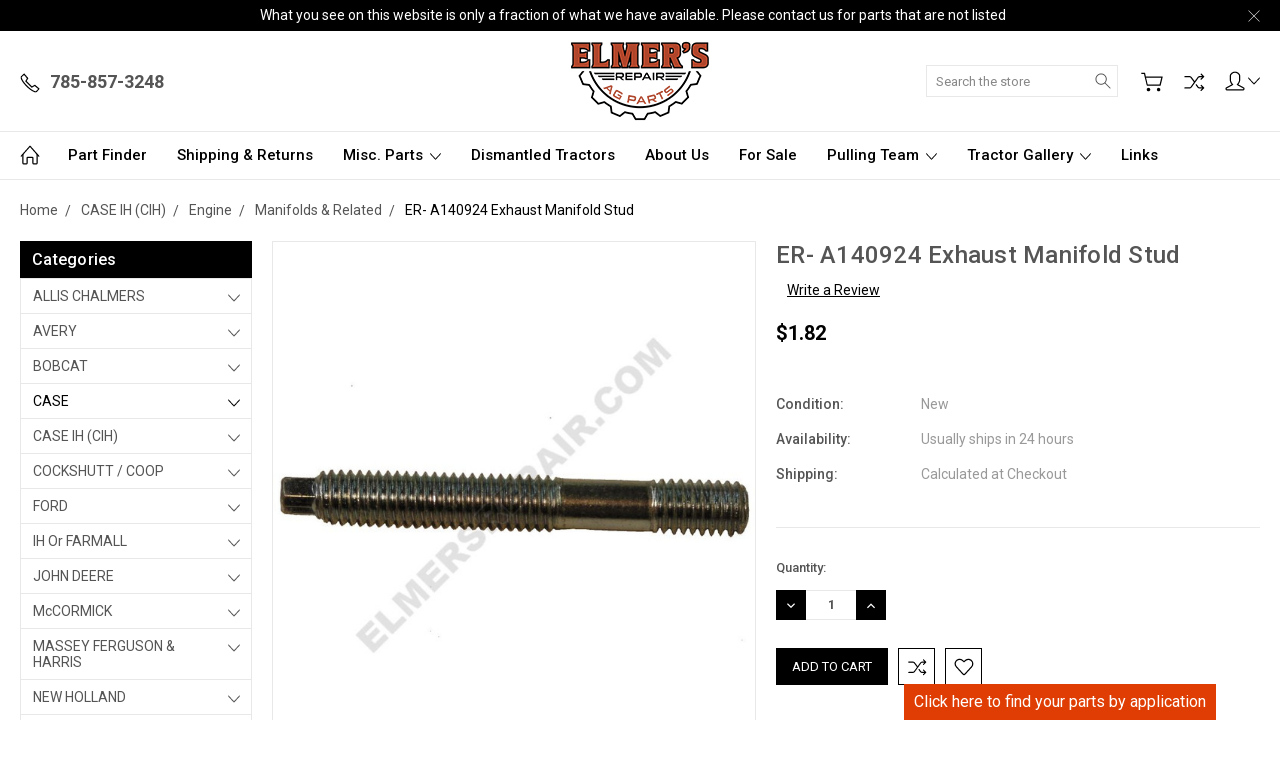

--- FILE ---
content_type: text/html; charset=utf-8
request_url: https://www.google.com/recaptcha/api2/anchor?ar=1&k=6LcjX0sbAAAAACp92-MNpx66FT4pbIWh-FTDmkkz&co=aHR0cHM6Ly9lbG1lcnNyZXBhaXIuY29tOjQ0Mw..&hl=en&v=PoyoqOPhxBO7pBk68S4YbpHZ&size=normal&anchor-ms=20000&execute-ms=30000&cb=pgll8ixzfrxf
body_size: 49319
content:
<!DOCTYPE HTML><html dir="ltr" lang="en"><head><meta http-equiv="Content-Type" content="text/html; charset=UTF-8">
<meta http-equiv="X-UA-Compatible" content="IE=edge">
<title>reCAPTCHA</title>
<style type="text/css">
/* cyrillic-ext */
@font-face {
  font-family: 'Roboto';
  font-style: normal;
  font-weight: 400;
  font-stretch: 100%;
  src: url(//fonts.gstatic.com/s/roboto/v48/KFO7CnqEu92Fr1ME7kSn66aGLdTylUAMa3GUBHMdazTgWw.woff2) format('woff2');
  unicode-range: U+0460-052F, U+1C80-1C8A, U+20B4, U+2DE0-2DFF, U+A640-A69F, U+FE2E-FE2F;
}
/* cyrillic */
@font-face {
  font-family: 'Roboto';
  font-style: normal;
  font-weight: 400;
  font-stretch: 100%;
  src: url(//fonts.gstatic.com/s/roboto/v48/KFO7CnqEu92Fr1ME7kSn66aGLdTylUAMa3iUBHMdazTgWw.woff2) format('woff2');
  unicode-range: U+0301, U+0400-045F, U+0490-0491, U+04B0-04B1, U+2116;
}
/* greek-ext */
@font-face {
  font-family: 'Roboto';
  font-style: normal;
  font-weight: 400;
  font-stretch: 100%;
  src: url(//fonts.gstatic.com/s/roboto/v48/KFO7CnqEu92Fr1ME7kSn66aGLdTylUAMa3CUBHMdazTgWw.woff2) format('woff2');
  unicode-range: U+1F00-1FFF;
}
/* greek */
@font-face {
  font-family: 'Roboto';
  font-style: normal;
  font-weight: 400;
  font-stretch: 100%;
  src: url(//fonts.gstatic.com/s/roboto/v48/KFO7CnqEu92Fr1ME7kSn66aGLdTylUAMa3-UBHMdazTgWw.woff2) format('woff2');
  unicode-range: U+0370-0377, U+037A-037F, U+0384-038A, U+038C, U+038E-03A1, U+03A3-03FF;
}
/* math */
@font-face {
  font-family: 'Roboto';
  font-style: normal;
  font-weight: 400;
  font-stretch: 100%;
  src: url(//fonts.gstatic.com/s/roboto/v48/KFO7CnqEu92Fr1ME7kSn66aGLdTylUAMawCUBHMdazTgWw.woff2) format('woff2');
  unicode-range: U+0302-0303, U+0305, U+0307-0308, U+0310, U+0312, U+0315, U+031A, U+0326-0327, U+032C, U+032F-0330, U+0332-0333, U+0338, U+033A, U+0346, U+034D, U+0391-03A1, U+03A3-03A9, U+03B1-03C9, U+03D1, U+03D5-03D6, U+03F0-03F1, U+03F4-03F5, U+2016-2017, U+2034-2038, U+203C, U+2040, U+2043, U+2047, U+2050, U+2057, U+205F, U+2070-2071, U+2074-208E, U+2090-209C, U+20D0-20DC, U+20E1, U+20E5-20EF, U+2100-2112, U+2114-2115, U+2117-2121, U+2123-214F, U+2190, U+2192, U+2194-21AE, U+21B0-21E5, U+21F1-21F2, U+21F4-2211, U+2213-2214, U+2216-22FF, U+2308-230B, U+2310, U+2319, U+231C-2321, U+2336-237A, U+237C, U+2395, U+239B-23B7, U+23D0, U+23DC-23E1, U+2474-2475, U+25AF, U+25B3, U+25B7, U+25BD, U+25C1, U+25CA, U+25CC, U+25FB, U+266D-266F, U+27C0-27FF, U+2900-2AFF, U+2B0E-2B11, U+2B30-2B4C, U+2BFE, U+3030, U+FF5B, U+FF5D, U+1D400-1D7FF, U+1EE00-1EEFF;
}
/* symbols */
@font-face {
  font-family: 'Roboto';
  font-style: normal;
  font-weight: 400;
  font-stretch: 100%;
  src: url(//fonts.gstatic.com/s/roboto/v48/KFO7CnqEu92Fr1ME7kSn66aGLdTylUAMaxKUBHMdazTgWw.woff2) format('woff2');
  unicode-range: U+0001-000C, U+000E-001F, U+007F-009F, U+20DD-20E0, U+20E2-20E4, U+2150-218F, U+2190, U+2192, U+2194-2199, U+21AF, U+21E6-21F0, U+21F3, U+2218-2219, U+2299, U+22C4-22C6, U+2300-243F, U+2440-244A, U+2460-24FF, U+25A0-27BF, U+2800-28FF, U+2921-2922, U+2981, U+29BF, U+29EB, U+2B00-2BFF, U+4DC0-4DFF, U+FFF9-FFFB, U+10140-1018E, U+10190-1019C, U+101A0, U+101D0-101FD, U+102E0-102FB, U+10E60-10E7E, U+1D2C0-1D2D3, U+1D2E0-1D37F, U+1F000-1F0FF, U+1F100-1F1AD, U+1F1E6-1F1FF, U+1F30D-1F30F, U+1F315, U+1F31C, U+1F31E, U+1F320-1F32C, U+1F336, U+1F378, U+1F37D, U+1F382, U+1F393-1F39F, U+1F3A7-1F3A8, U+1F3AC-1F3AF, U+1F3C2, U+1F3C4-1F3C6, U+1F3CA-1F3CE, U+1F3D4-1F3E0, U+1F3ED, U+1F3F1-1F3F3, U+1F3F5-1F3F7, U+1F408, U+1F415, U+1F41F, U+1F426, U+1F43F, U+1F441-1F442, U+1F444, U+1F446-1F449, U+1F44C-1F44E, U+1F453, U+1F46A, U+1F47D, U+1F4A3, U+1F4B0, U+1F4B3, U+1F4B9, U+1F4BB, U+1F4BF, U+1F4C8-1F4CB, U+1F4D6, U+1F4DA, U+1F4DF, U+1F4E3-1F4E6, U+1F4EA-1F4ED, U+1F4F7, U+1F4F9-1F4FB, U+1F4FD-1F4FE, U+1F503, U+1F507-1F50B, U+1F50D, U+1F512-1F513, U+1F53E-1F54A, U+1F54F-1F5FA, U+1F610, U+1F650-1F67F, U+1F687, U+1F68D, U+1F691, U+1F694, U+1F698, U+1F6AD, U+1F6B2, U+1F6B9-1F6BA, U+1F6BC, U+1F6C6-1F6CF, U+1F6D3-1F6D7, U+1F6E0-1F6EA, U+1F6F0-1F6F3, U+1F6F7-1F6FC, U+1F700-1F7FF, U+1F800-1F80B, U+1F810-1F847, U+1F850-1F859, U+1F860-1F887, U+1F890-1F8AD, U+1F8B0-1F8BB, U+1F8C0-1F8C1, U+1F900-1F90B, U+1F93B, U+1F946, U+1F984, U+1F996, U+1F9E9, U+1FA00-1FA6F, U+1FA70-1FA7C, U+1FA80-1FA89, U+1FA8F-1FAC6, U+1FACE-1FADC, U+1FADF-1FAE9, U+1FAF0-1FAF8, U+1FB00-1FBFF;
}
/* vietnamese */
@font-face {
  font-family: 'Roboto';
  font-style: normal;
  font-weight: 400;
  font-stretch: 100%;
  src: url(//fonts.gstatic.com/s/roboto/v48/KFO7CnqEu92Fr1ME7kSn66aGLdTylUAMa3OUBHMdazTgWw.woff2) format('woff2');
  unicode-range: U+0102-0103, U+0110-0111, U+0128-0129, U+0168-0169, U+01A0-01A1, U+01AF-01B0, U+0300-0301, U+0303-0304, U+0308-0309, U+0323, U+0329, U+1EA0-1EF9, U+20AB;
}
/* latin-ext */
@font-face {
  font-family: 'Roboto';
  font-style: normal;
  font-weight: 400;
  font-stretch: 100%;
  src: url(//fonts.gstatic.com/s/roboto/v48/KFO7CnqEu92Fr1ME7kSn66aGLdTylUAMa3KUBHMdazTgWw.woff2) format('woff2');
  unicode-range: U+0100-02BA, U+02BD-02C5, U+02C7-02CC, U+02CE-02D7, U+02DD-02FF, U+0304, U+0308, U+0329, U+1D00-1DBF, U+1E00-1E9F, U+1EF2-1EFF, U+2020, U+20A0-20AB, U+20AD-20C0, U+2113, U+2C60-2C7F, U+A720-A7FF;
}
/* latin */
@font-face {
  font-family: 'Roboto';
  font-style: normal;
  font-weight: 400;
  font-stretch: 100%;
  src: url(//fonts.gstatic.com/s/roboto/v48/KFO7CnqEu92Fr1ME7kSn66aGLdTylUAMa3yUBHMdazQ.woff2) format('woff2');
  unicode-range: U+0000-00FF, U+0131, U+0152-0153, U+02BB-02BC, U+02C6, U+02DA, U+02DC, U+0304, U+0308, U+0329, U+2000-206F, U+20AC, U+2122, U+2191, U+2193, U+2212, U+2215, U+FEFF, U+FFFD;
}
/* cyrillic-ext */
@font-face {
  font-family: 'Roboto';
  font-style: normal;
  font-weight: 500;
  font-stretch: 100%;
  src: url(//fonts.gstatic.com/s/roboto/v48/KFO7CnqEu92Fr1ME7kSn66aGLdTylUAMa3GUBHMdazTgWw.woff2) format('woff2');
  unicode-range: U+0460-052F, U+1C80-1C8A, U+20B4, U+2DE0-2DFF, U+A640-A69F, U+FE2E-FE2F;
}
/* cyrillic */
@font-face {
  font-family: 'Roboto';
  font-style: normal;
  font-weight: 500;
  font-stretch: 100%;
  src: url(//fonts.gstatic.com/s/roboto/v48/KFO7CnqEu92Fr1ME7kSn66aGLdTylUAMa3iUBHMdazTgWw.woff2) format('woff2');
  unicode-range: U+0301, U+0400-045F, U+0490-0491, U+04B0-04B1, U+2116;
}
/* greek-ext */
@font-face {
  font-family: 'Roboto';
  font-style: normal;
  font-weight: 500;
  font-stretch: 100%;
  src: url(//fonts.gstatic.com/s/roboto/v48/KFO7CnqEu92Fr1ME7kSn66aGLdTylUAMa3CUBHMdazTgWw.woff2) format('woff2');
  unicode-range: U+1F00-1FFF;
}
/* greek */
@font-face {
  font-family: 'Roboto';
  font-style: normal;
  font-weight: 500;
  font-stretch: 100%;
  src: url(//fonts.gstatic.com/s/roboto/v48/KFO7CnqEu92Fr1ME7kSn66aGLdTylUAMa3-UBHMdazTgWw.woff2) format('woff2');
  unicode-range: U+0370-0377, U+037A-037F, U+0384-038A, U+038C, U+038E-03A1, U+03A3-03FF;
}
/* math */
@font-face {
  font-family: 'Roboto';
  font-style: normal;
  font-weight: 500;
  font-stretch: 100%;
  src: url(//fonts.gstatic.com/s/roboto/v48/KFO7CnqEu92Fr1ME7kSn66aGLdTylUAMawCUBHMdazTgWw.woff2) format('woff2');
  unicode-range: U+0302-0303, U+0305, U+0307-0308, U+0310, U+0312, U+0315, U+031A, U+0326-0327, U+032C, U+032F-0330, U+0332-0333, U+0338, U+033A, U+0346, U+034D, U+0391-03A1, U+03A3-03A9, U+03B1-03C9, U+03D1, U+03D5-03D6, U+03F0-03F1, U+03F4-03F5, U+2016-2017, U+2034-2038, U+203C, U+2040, U+2043, U+2047, U+2050, U+2057, U+205F, U+2070-2071, U+2074-208E, U+2090-209C, U+20D0-20DC, U+20E1, U+20E5-20EF, U+2100-2112, U+2114-2115, U+2117-2121, U+2123-214F, U+2190, U+2192, U+2194-21AE, U+21B0-21E5, U+21F1-21F2, U+21F4-2211, U+2213-2214, U+2216-22FF, U+2308-230B, U+2310, U+2319, U+231C-2321, U+2336-237A, U+237C, U+2395, U+239B-23B7, U+23D0, U+23DC-23E1, U+2474-2475, U+25AF, U+25B3, U+25B7, U+25BD, U+25C1, U+25CA, U+25CC, U+25FB, U+266D-266F, U+27C0-27FF, U+2900-2AFF, U+2B0E-2B11, U+2B30-2B4C, U+2BFE, U+3030, U+FF5B, U+FF5D, U+1D400-1D7FF, U+1EE00-1EEFF;
}
/* symbols */
@font-face {
  font-family: 'Roboto';
  font-style: normal;
  font-weight: 500;
  font-stretch: 100%;
  src: url(//fonts.gstatic.com/s/roboto/v48/KFO7CnqEu92Fr1ME7kSn66aGLdTylUAMaxKUBHMdazTgWw.woff2) format('woff2');
  unicode-range: U+0001-000C, U+000E-001F, U+007F-009F, U+20DD-20E0, U+20E2-20E4, U+2150-218F, U+2190, U+2192, U+2194-2199, U+21AF, U+21E6-21F0, U+21F3, U+2218-2219, U+2299, U+22C4-22C6, U+2300-243F, U+2440-244A, U+2460-24FF, U+25A0-27BF, U+2800-28FF, U+2921-2922, U+2981, U+29BF, U+29EB, U+2B00-2BFF, U+4DC0-4DFF, U+FFF9-FFFB, U+10140-1018E, U+10190-1019C, U+101A0, U+101D0-101FD, U+102E0-102FB, U+10E60-10E7E, U+1D2C0-1D2D3, U+1D2E0-1D37F, U+1F000-1F0FF, U+1F100-1F1AD, U+1F1E6-1F1FF, U+1F30D-1F30F, U+1F315, U+1F31C, U+1F31E, U+1F320-1F32C, U+1F336, U+1F378, U+1F37D, U+1F382, U+1F393-1F39F, U+1F3A7-1F3A8, U+1F3AC-1F3AF, U+1F3C2, U+1F3C4-1F3C6, U+1F3CA-1F3CE, U+1F3D4-1F3E0, U+1F3ED, U+1F3F1-1F3F3, U+1F3F5-1F3F7, U+1F408, U+1F415, U+1F41F, U+1F426, U+1F43F, U+1F441-1F442, U+1F444, U+1F446-1F449, U+1F44C-1F44E, U+1F453, U+1F46A, U+1F47D, U+1F4A3, U+1F4B0, U+1F4B3, U+1F4B9, U+1F4BB, U+1F4BF, U+1F4C8-1F4CB, U+1F4D6, U+1F4DA, U+1F4DF, U+1F4E3-1F4E6, U+1F4EA-1F4ED, U+1F4F7, U+1F4F9-1F4FB, U+1F4FD-1F4FE, U+1F503, U+1F507-1F50B, U+1F50D, U+1F512-1F513, U+1F53E-1F54A, U+1F54F-1F5FA, U+1F610, U+1F650-1F67F, U+1F687, U+1F68D, U+1F691, U+1F694, U+1F698, U+1F6AD, U+1F6B2, U+1F6B9-1F6BA, U+1F6BC, U+1F6C6-1F6CF, U+1F6D3-1F6D7, U+1F6E0-1F6EA, U+1F6F0-1F6F3, U+1F6F7-1F6FC, U+1F700-1F7FF, U+1F800-1F80B, U+1F810-1F847, U+1F850-1F859, U+1F860-1F887, U+1F890-1F8AD, U+1F8B0-1F8BB, U+1F8C0-1F8C1, U+1F900-1F90B, U+1F93B, U+1F946, U+1F984, U+1F996, U+1F9E9, U+1FA00-1FA6F, U+1FA70-1FA7C, U+1FA80-1FA89, U+1FA8F-1FAC6, U+1FACE-1FADC, U+1FADF-1FAE9, U+1FAF0-1FAF8, U+1FB00-1FBFF;
}
/* vietnamese */
@font-face {
  font-family: 'Roboto';
  font-style: normal;
  font-weight: 500;
  font-stretch: 100%;
  src: url(//fonts.gstatic.com/s/roboto/v48/KFO7CnqEu92Fr1ME7kSn66aGLdTylUAMa3OUBHMdazTgWw.woff2) format('woff2');
  unicode-range: U+0102-0103, U+0110-0111, U+0128-0129, U+0168-0169, U+01A0-01A1, U+01AF-01B0, U+0300-0301, U+0303-0304, U+0308-0309, U+0323, U+0329, U+1EA0-1EF9, U+20AB;
}
/* latin-ext */
@font-face {
  font-family: 'Roboto';
  font-style: normal;
  font-weight: 500;
  font-stretch: 100%;
  src: url(//fonts.gstatic.com/s/roboto/v48/KFO7CnqEu92Fr1ME7kSn66aGLdTylUAMa3KUBHMdazTgWw.woff2) format('woff2');
  unicode-range: U+0100-02BA, U+02BD-02C5, U+02C7-02CC, U+02CE-02D7, U+02DD-02FF, U+0304, U+0308, U+0329, U+1D00-1DBF, U+1E00-1E9F, U+1EF2-1EFF, U+2020, U+20A0-20AB, U+20AD-20C0, U+2113, U+2C60-2C7F, U+A720-A7FF;
}
/* latin */
@font-face {
  font-family: 'Roboto';
  font-style: normal;
  font-weight: 500;
  font-stretch: 100%;
  src: url(//fonts.gstatic.com/s/roboto/v48/KFO7CnqEu92Fr1ME7kSn66aGLdTylUAMa3yUBHMdazQ.woff2) format('woff2');
  unicode-range: U+0000-00FF, U+0131, U+0152-0153, U+02BB-02BC, U+02C6, U+02DA, U+02DC, U+0304, U+0308, U+0329, U+2000-206F, U+20AC, U+2122, U+2191, U+2193, U+2212, U+2215, U+FEFF, U+FFFD;
}
/* cyrillic-ext */
@font-face {
  font-family: 'Roboto';
  font-style: normal;
  font-weight: 900;
  font-stretch: 100%;
  src: url(//fonts.gstatic.com/s/roboto/v48/KFO7CnqEu92Fr1ME7kSn66aGLdTylUAMa3GUBHMdazTgWw.woff2) format('woff2');
  unicode-range: U+0460-052F, U+1C80-1C8A, U+20B4, U+2DE0-2DFF, U+A640-A69F, U+FE2E-FE2F;
}
/* cyrillic */
@font-face {
  font-family: 'Roboto';
  font-style: normal;
  font-weight: 900;
  font-stretch: 100%;
  src: url(//fonts.gstatic.com/s/roboto/v48/KFO7CnqEu92Fr1ME7kSn66aGLdTylUAMa3iUBHMdazTgWw.woff2) format('woff2');
  unicode-range: U+0301, U+0400-045F, U+0490-0491, U+04B0-04B1, U+2116;
}
/* greek-ext */
@font-face {
  font-family: 'Roboto';
  font-style: normal;
  font-weight: 900;
  font-stretch: 100%;
  src: url(//fonts.gstatic.com/s/roboto/v48/KFO7CnqEu92Fr1ME7kSn66aGLdTylUAMa3CUBHMdazTgWw.woff2) format('woff2');
  unicode-range: U+1F00-1FFF;
}
/* greek */
@font-face {
  font-family: 'Roboto';
  font-style: normal;
  font-weight: 900;
  font-stretch: 100%;
  src: url(//fonts.gstatic.com/s/roboto/v48/KFO7CnqEu92Fr1ME7kSn66aGLdTylUAMa3-UBHMdazTgWw.woff2) format('woff2');
  unicode-range: U+0370-0377, U+037A-037F, U+0384-038A, U+038C, U+038E-03A1, U+03A3-03FF;
}
/* math */
@font-face {
  font-family: 'Roboto';
  font-style: normal;
  font-weight: 900;
  font-stretch: 100%;
  src: url(//fonts.gstatic.com/s/roboto/v48/KFO7CnqEu92Fr1ME7kSn66aGLdTylUAMawCUBHMdazTgWw.woff2) format('woff2');
  unicode-range: U+0302-0303, U+0305, U+0307-0308, U+0310, U+0312, U+0315, U+031A, U+0326-0327, U+032C, U+032F-0330, U+0332-0333, U+0338, U+033A, U+0346, U+034D, U+0391-03A1, U+03A3-03A9, U+03B1-03C9, U+03D1, U+03D5-03D6, U+03F0-03F1, U+03F4-03F5, U+2016-2017, U+2034-2038, U+203C, U+2040, U+2043, U+2047, U+2050, U+2057, U+205F, U+2070-2071, U+2074-208E, U+2090-209C, U+20D0-20DC, U+20E1, U+20E5-20EF, U+2100-2112, U+2114-2115, U+2117-2121, U+2123-214F, U+2190, U+2192, U+2194-21AE, U+21B0-21E5, U+21F1-21F2, U+21F4-2211, U+2213-2214, U+2216-22FF, U+2308-230B, U+2310, U+2319, U+231C-2321, U+2336-237A, U+237C, U+2395, U+239B-23B7, U+23D0, U+23DC-23E1, U+2474-2475, U+25AF, U+25B3, U+25B7, U+25BD, U+25C1, U+25CA, U+25CC, U+25FB, U+266D-266F, U+27C0-27FF, U+2900-2AFF, U+2B0E-2B11, U+2B30-2B4C, U+2BFE, U+3030, U+FF5B, U+FF5D, U+1D400-1D7FF, U+1EE00-1EEFF;
}
/* symbols */
@font-face {
  font-family: 'Roboto';
  font-style: normal;
  font-weight: 900;
  font-stretch: 100%;
  src: url(//fonts.gstatic.com/s/roboto/v48/KFO7CnqEu92Fr1ME7kSn66aGLdTylUAMaxKUBHMdazTgWw.woff2) format('woff2');
  unicode-range: U+0001-000C, U+000E-001F, U+007F-009F, U+20DD-20E0, U+20E2-20E4, U+2150-218F, U+2190, U+2192, U+2194-2199, U+21AF, U+21E6-21F0, U+21F3, U+2218-2219, U+2299, U+22C4-22C6, U+2300-243F, U+2440-244A, U+2460-24FF, U+25A0-27BF, U+2800-28FF, U+2921-2922, U+2981, U+29BF, U+29EB, U+2B00-2BFF, U+4DC0-4DFF, U+FFF9-FFFB, U+10140-1018E, U+10190-1019C, U+101A0, U+101D0-101FD, U+102E0-102FB, U+10E60-10E7E, U+1D2C0-1D2D3, U+1D2E0-1D37F, U+1F000-1F0FF, U+1F100-1F1AD, U+1F1E6-1F1FF, U+1F30D-1F30F, U+1F315, U+1F31C, U+1F31E, U+1F320-1F32C, U+1F336, U+1F378, U+1F37D, U+1F382, U+1F393-1F39F, U+1F3A7-1F3A8, U+1F3AC-1F3AF, U+1F3C2, U+1F3C4-1F3C6, U+1F3CA-1F3CE, U+1F3D4-1F3E0, U+1F3ED, U+1F3F1-1F3F3, U+1F3F5-1F3F7, U+1F408, U+1F415, U+1F41F, U+1F426, U+1F43F, U+1F441-1F442, U+1F444, U+1F446-1F449, U+1F44C-1F44E, U+1F453, U+1F46A, U+1F47D, U+1F4A3, U+1F4B0, U+1F4B3, U+1F4B9, U+1F4BB, U+1F4BF, U+1F4C8-1F4CB, U+1F4D6, U+1F4DA, U+1F4DF, U+1F4E3-1F4E6, U+1F4EA-1F4ED, U+1F4F7, U+1F4F9-1F4FB, U+1F4FD-1F4FE, U+1F503, U+1F507-1F50B, U+1F50D, U+1F512-1F513, U+1F53E-1F54A, U+1F54F-1F5FA, U+1F610, U+1F650-1F67F, U+1F687, U+1F68D, U+1F691, U+1F694, U+1F698, U+1F6AD, U+1F6B2, U+1F6B9-1F6BA, U+1F6BC, U+1F6C6-1F6CF, U+1F6D3-1F6D7, U+1F6E0-1F6EA, U+1F6F0-1F6F3, U+1F6F7-1F6FC, U+1F700-1F7FF, U+1F800-1F80B, U+1F810-1F847, U+1F850-1F859, U+1F860-1F887, U+1F890-1F8AD, U+1F8B0-1F8BB, U+1F8C0-1F8C1, U+1F900-1F90B, U+1F93B, U+1F946, U+1F984, U+1F996, U+1F9E9, U+1FA00-1FA6F, U+1FA70-1FA7C, U+1FA80-1FA89, U+1FA8F-1FAC6, U+1FACE-1FADC, U+1FADF-1FAE9, U+1FAF0-1FAF8, U+1FB00-1FBFF;
}
/* vietnamese */
@font-face {
  font-family: 'Roboto';
  font-style: normal;
  font-weight: 900;
  font-stretch: 100%;
  src: url(//fonts.gstatic.com/s/roboto/v48/KFO7CnqEu92Fr1ME7kSn66aGLdTylUAMa3OUBHMdazTgWw.woff2) format('woff2');
  unicode-range: U+0102-0103, U+0110-0111, U+0128-0129, U+0168-0169, U+01A0-01A1, U+01AF-01B0, U+0300-0301, U+0303-0304, U+0308-0309, U+0323, U+0329, U+1EA0-1EF9, U+20AB;
}
/* latin-ext */
@font-face {
  font-family: 'Roboto';
  font-style: normal;
  font-weight: 900;
  font-stretch: 100%;
  src: url(//fonts.gstatic.com/s/roboto/v48/KFO7CnqEu92Fr1ME7kSn66aGLdTylUAMa3KUBHMdazTgWw.woff2) format('woff2');
  unicode-range: U+0100-02BA, U+02BD-02C5, U+02C7-02CC, U+02CE-02D7, U+02DD-02FF, U+0304, U+0308, U+0329, U+1D00-1DBF, U+1E00-1E9F, U+1EF2-1EFF, U+2020, U+20A0-20AB, U+20AD-20C0, U+2113, U+2C60-2C7F, U+A720-A7FF;
}
/* latin */
@font-face {
  font-family: 'Roboto';
  font-style: normal;
  font-weight: 900;
  font-stretch: 100%;
  src: url(//fonts.gstatic.com/s/roboto/v48/KFO7CnqEu92Fr1ME7kSn66aGLdTylUAMa3yUBHMdazQ.woff2) format('woff2');
  unicode-range: U+0000-00FF, U+0131, U+0152-0153, U+02BB-02BC, U+02C6, U+02DA, U+02DC, U+0304, U+0308, U+0329, U+2000-206F, U+20AC, U+2122, U+2191, U+2193, U+2212, U+2215, U+FEFF, U+FFFD;
}

</style>
<link rel="stylesheet" type="text/css" href="https://www.gstatic.com/recaptcha/releases/PoyoqOPhxBO7pBk68S4YbpHZ/styles__ltr.css">
<script nonce="p1U_-k6tyKXLWmuL8Pr7Sg" type="text/javascript">window['__recaptcha_api'] = 'https://www.google.com/recaptcha/api2/';</script>
<script type="text/javascript" src="https://www.gstatic.com/recaptcha/releases/PoyoqOPhxBO7pBk68S4YbpHZ/recaptcha__en.js" nonce="p1U_-k6tyKXLWmuL8Pr7Sg">
      
    </script></head>
<body><div id="rc-anchor-alert" class="rc-anchor-alert"></div>
<input type="hidden" id="recaptcha-token" value="[base64]">
<script type="text/javascript" nonce="p1U_-k6tyKXLWmuL8Pr7Sg">
      recaptcha.anchor.Main.init("[\x22ainput\x22,[\x22bgdata\x22,\x22\x22,\[base64]/[base64]/UltIKytdPWE6KGE8MjA0OD9SW0grK109YT4+NnwxOTI6KChhJjY0NTEyKT09NTUyOTYmJnErMTxoLmxlbmd0aCYmKGguY2hhckNvZGVBdChxKzEpJjY0NTEyKT09NTYzMjA/[base64]/MjU1OlI/[base64]/[base64]/[base64]/[base64]/[base64]/[base64]/[base64]/[base64]/[base64]/[base64]\x22,\[base64]\\u003d\x22,\x22JsKzQcKDwpfCnioDaALCrWDDr3ksw6wMw4nDqCtwSHtRDMKgw4pMw7BCwrIYw5jDrSDCrTDChsKKwq/DlTg/ZsKxwpHDjxkdVsO7w47DnsKXw6vDolrCgVNUcMOfFcKnH8Kxw4fDn8K9Dxl4wpzCjMO/[base64]/[base64]/SyTDlV3CjEp0w7Qgd8KZX8OMw5PCicKiP0vDpMOJwrDDhsKiw5dUw69FYsKawq7ChMKTw4vDiFTCt8K/Dxx7dknDgsOtwpwyGTQ1wrfDpEt+bcKww6MgesK0THHCry/[base64]/wotkw6wwSsOuwoh1RG/CswRzw5YpG8OCcV/ClQbChyTCpElCLMKeD8KObsOlA8OYQMO3w7UhH2l4ZjTCj8OhZRjCpcOAw5rDtSXCnMOSw5dIclLDh0bCg31GwoQffMKvbcONwrRnSm8iHMO6wo9IFMKGazHDqg/[base64]/[base64]/DvxfCkMKew4DCkU3Cj8KONMOAK0pCMsKFE8OPwpDDk1DCvcOUAMKuOxTCjcKbwqjDisKPIDjCoMOAQMKzwpNMwozDt8OrwqbCjcOtZA/CqFzCuMKDw7Q2wqbCvsKDLxozIksUwrnCm0RoOQ7CrX9RwrnDhMKSw58bA8O7w5F4wr95wqI1YALCqsKvwolaecKvwo0Ef8KwwpdJwq/CoAdNOsKCworCqMOdw7JJwpnDmTTDqFsRDz0ZUGfDt8KNw7ZvZBIhwqXDmMKww7zCgE7Co8OEckYTwpXDuE4BFMKWwrPDk8O4WcOTL8O4wqvDiHpkG1rDqxbDgcOCwpDDr3fCqsKLPjHCmsKow4AEclPCq0XDgi/DmXXCgwEkw4vDk0xmQhIzc8KbfjEOXwvCsMKCbWkgeMOtLsOTwrsyw6BnRsKlT1UMwoXCmMKDETzDmcK6LsKuw6x9wqcqe34EwpjCmkjDmRtWwqttw5YtdcOTwrdaNSLChsOIP0p2w6vCq8K2wozDt8KzwprDmnvDtirCkmnDplLDtMK8em7CjHtvHcKLw6Qpw4bDiH/CjMKqBXnDp2PCvcOyVMOAJcKFwoTCnmsjw6EIw48tC8K2wr4Owq3Dm03DlsOoNGTDqhYwS8O7OkHDqC0VM0VoZcK9wojCo8Okw750B3HCp8KCaxJhw7UQM1vCn3HCl8K0dsK1XsO3b8K8w7bCtSfDtlbCpsK/w6Raw51fOsKgw7nCtwHDmhbCp3fDvmnDqBPChU7DlnI+V33DjA4+QylzMMKxZBvDh8O5wr3DpMKQwrhsw5oUw57DjEHCqXh1asOUNxY2VCzCicOzVCTDocOVwoDDhxNFBlvCl8KfwoVgScKAwrYJwrEADsOMT0sHb8OGwqhyb0M/[base64]/[base64]/ClHnCpsOpwo5Cw6BEB8K9EsKuUcOxSsOEw43DqsOBw7rCv34BwoMgKH58eiEnLcKca8KsNsK5eMOXQwoZwqMVwp/CqcOaR8OiY8O5wo5KGMOrwp0iw5/[base64]/DgCzDqsKLwrHClxbCukcCUGRow5PDmxfCtSoLN8O+W8ORw6goGsOsw4/[base64]/Ctxk6JTHDo8OGwp0ewpFuG8KBwobDjsKhwq/CuMO2wpDCocO+OMOhw5HDhhDCrsKMw6A6bsKVDWtYwprCjMO9w4vCjC7DqkN2w6rDmVoVw6dMw5LCncO/aQDCkMOZw69lwpfCn3NWdjzCr0fDrMKGw57CvMKiNsKww7VuGcKdw6/[base64]/CvcKDwoPChcKUUMOXwpvCoGxaw6LDl1nCuMKTfcKMLsOAw40/I8KWP8Kiwq8ATcOWw77Dm8K4Z0YhwqZ+IMKVwqlhw50iw6/Dgh7CmGvCrMKywrHDgMKnw43CgQrCuMK8w5vCnMK4YcOaSUgDeVRlGgXDr0Isw7TDvmfCpcOMJgwMd8KUQwvDox/[base64]/Dq8KObsKrGXBfLsOBwoHDohNmecKUXcOYwqlCT8KpKjo/asOuAcObw5PDmiZMLBodw7fDnMKdaF3CtsK5w7LDtQHCtVfDgRHClAU0woPDq8KTw5XDqQ1PUTBzwopYPcKLwo4Nwr3DmQbDjwvDu0tkSzjClsKuw5fDs8ONCDbDvF7Cpn7CowDCq8KtTcKAGcKuwqpIV8Ofw4ZQasOuwrMxUsK0wpBqTCkncnjDq8O0Cz7Dlz/Dk0LChV/DsksyIcKoP1cLwpzDlsOzw4Rwwo4PC8K4XmvDmxbClcKwwqtuRl7DosO2wrM/d8OUwojDtMKgdcOFwo3Dg1I5wojDq01yf8O8wrnCm8KJJ8ORdsKOw5EQe8Oew4d/WcK/wqXDrWPDgsKLM1DCksOzeMOcK8OVw7bDlsOTSgDDk8O+wpLCh8OtccO4woHDp8OCw7FZwrYiSTsAw4RKalY3GAvDtmbDnsOUQMKeOMO+w6kPIsOBK8KMw4gqw77CnMOpw6/DkFHDsMK9ZcO3Uh9zdD3CpcOEAcOTw5rDl8K1wo4rw7bCpE0cORHCgigTGHgeYgo9w6AgTsOIwq1lUwnCqDPCiMObwqkNw6FnHsKxaFfDsVNxUsOrI0BrwpDChsKTYcKuAyZqwqpdIEnCpcO1XinDny9swrLCocKBw6g/[base64]/MCPDtcKxwp3ChsKIw7PDiToNXnU/w71dwpTDuMKSwpIGBsKaw5PCnC9Pw53DiWHDrmbDmMKlw4pywrABUzdTwpZ1R8OMwpQgPEvClB/[base64]/CkxR+w4PDisKZOXPDosOwwpRDEFXCu0VNw6oyw4bDhQ8REcOHcFg2w60gAsKtwpcqwrsbVcOAecOZw4RZN1TDolHCrcOWC8KCCsOQK8K5w7TDk8O1wrAmwoDDkUw3wq7DvD/ClEB1w4MpHsKuBhDCoMOhwq/DrcOwbsKuV8KKS1gxw61GwokJFMOvw4zDjnHDgTlYK8KwP8K8wq3CsMKgwq/CjsOZwrbCsMKvd8O6PCcND8KdKk/Do8KTw7ASSQ8cAFPDusK1woPDswtGw5J9w7tRQkHCi8Kww5TCrMK3w7xaOsOWw7XDinnDp8OwETwOw4fCuzMZRMKvw4IdwqIkdcKFOBwVExdXwpxDw53CkQ0Kw5fCt8KzJUnDvcKNw5nDlMO3wobCscKVwooywphYw7/DoXxFw7bDuFEew5zDnMKhwqxBw4TCjxB9woLCm3rDhsOQwo0Ow44wWsO0BQBuwprDjT7CoXvDt0XDlHjCnsKsLHRzwq8Pw6PChhzClcOuw40Twr1zBsOPwrzDlcK+wo/CkiUMwqPDlMO4NCI+wo3CvAhDaWxXw7vCk2gdEUDCrwrCpDHCu8OawqHDp1PDj0TCjcK/[base64]/RQ8owqsPwo8DF8O7wrbDuV3DisKew4nCjcO2TV9Vwq88wr/[base64]/Csi09wovDtjpJwqHCoxfCpnlNwoAqUFnDiMO8wrgFwqDDtnNGQcK1PsOTQ8KITy9zKcKHSMOIw7FpACbDjF/ClMKcGUpgPkVmw5EcAcK0w7llw6fCh0QawrDDqg7Cv8OLw7HCvF7Dmg/[base64]/CugrDrcKiYXDCmjg0wo1FwpDChMOLwolhcEXDsMOWBg12ZnxlwofDvUxsw7nCtsKGUcKfT3Jqw4UpF8KnwqvCj8OpwrfCr8OaRlklXB9bOVs/[base64]/[base64]/Dr8OHBE7DqEPCqcKvDmlww6TCs8OAwrwDw4rCmsOZwp5Xw6TDj8K8LlB5dDpVJMKPwqjDrE0ew5EjPmjDh8OfYsOZO8OZWS9Cw4TCixUOw6/ClyPDj8K1w6ovP8K8w791PsOlX8Kzw4xUw5jDlMK4BxHCosKrwq7DpMOmwpLDosOYfQZGw6Z9eSjDqcKMw6TDu8Oew4DDn8KrwrnCizbCmXUUw6jCp8O/GTIFQnnDiWN5wpDCtsORwp3DklDDoMKsw6w+wpPCg8KDw6QUXcOAwo3DuDTCjxfClXhiKUvCoWk2LDAcwow2aMKxXnwBWAbCi8OkwpoiwrhBwonDnVvDu27Ct8Okwp/CmcK6wp51DcOyVsOqME93TcKzw6fCtyFxM1LCjMK9WFvCi8KGwq4zw5DCmRTCl1XCo1HCiWfCmMOdSMKPTMOOEMO5D8KwFlc5w6ghwrZadsOGGMOWJgIvwp/Cq8KEwpDDvxVsw5RYw6TCk8KNwp4gYMOPw4HCphXCk1XDnsK0w44zTMKSw7ssw7XDjMOHwr7CpQ3CpBEGLcOuwplEU8KaNcKXV3FCZXxhw6zDo8K2aWsAUMKlwog/w5p6w6koJzxpbyoSJcORcMOVwprCj8KYwqnCmU7Dl8O6HcKML8KxQsKtw6HDocK8wqTCvzzCuQ8/J3M1UXfDsMODXcOjAMKmCMKdwpcXDmNSVEbCmSPDsUwWwqzCiWYwcsKew6LDrMKSwrI1w75mworDtcOIwofClcOUbcK+w5HDl8OfwowuQA3CusKlw5vCmsOaCkbDucOWwpXDg8KFJA/DpgRzwoJ5B8KIwrjDtxlDw5QDWcOTcGYGZ3dkwpLDo0MtUMOQYMKNBks9U1R9NMObwrLCs8K/acKDDwdDOlXCpw8tdAzCjcKcwrbCpl7CqGbDqsKJwqPCsx7CmDnCnsOASMKEBMKrw5vCssK7NMONb8OOw4HCtRXCrX/Ch3Fvw4LCgMOgDwpLwrLDqx52w5E3w5h0wrtQVWl1wocxw40tcRxTe2fDjHPDo8OuVD93wosYTAXCnmg+C8O+EcK1w6zCmHHDo8KBw6jCnMKgZMOIeGbClAs5w6DDiVDDuMOcw7EUwovDosKlNwXDskonwo/[base64]/CvEjDrcKdShdEwq3Cj3VzJ8KrwqFKwpHCocOcw6Ngwo1NwpjCtkZvczHCm8OOWAlsw4HDusKoLThzwq3CvkrChQIMECrCtzYeBhLCv03CrDx3ImPDjcOkw77CpknCvms4WMOaw7MFVsOcwpUQwoDCrcOWEFR4wqfCk0/DhTLDsWzCnScxTcOPEMO6wrECw6jDjRdqwoTCkMKKw4TCkhLCohBgBg/DiMOWw7tbNUtqVMKkw5fDpCLClClRZB3CrcOXwoHCjMOZGcKPw4vCiQxww64dJyBxI1vCk8K0c8Knw74Ew4/[base64]/Cp8K8wqd2wp5TFwDDjMKywqB/OVheLMK+wqXDsMOdLcOLEMOuwrsQHMO5w7XDmsKQESJbw4DCgxltVkggw6bCnsOXMcKzdxbCkUZmwp0QMmbCjcOHw7sTVgVFNMOIwpUueMKUN8Kjwp5uwoRYZTrCoHFYwozDt8KWP3gpw7cfwrAWbMKew6XCrFvDosOsXMOqwqvChhlQLjnDvMOFwrTCul/[base64]/[base64]/bMKfNsOBwqPCsMK+wqrCsH1Ew5zCjcOWCAIoasKdHBvDkw/Cpx7ClcKCfMK5w7bDg8OcbwjCrMKnw5d+fcK7w7fCj1zDq8KJaCrDr2rDjxrDijfCjMKdw4gJwrLCujrCsnEgwpk4w7JtLcKCWMOAw4l8wrlSw6/Cr13Co0UqwrjDiQXCkg/DmmpZw4PCrMKwwqAEXgfDvE3CgMOAw6Etw6XDhsKSwonCqlXCoMOKwpjDs8OOw6oKJhzCsknDiisqN3LDiWwlw7c8w6fCiF7CulnClcKewrfCo2YIwqzCpMK8wrswQ8OvwpVtLWnDlmwIecK/w4hTw6HCgMOzwoTDtMOIJ3XCmMKfw73DtRPDvsKaZcKDw4bCn8OdwpvCgwlGC8KuTS98wqRbw61twoAlwqlLw7HDvh0GNcOQw7F0w5gBdksjwq7Dji3Dj8KZw6vCtxLDn8Oew5/[base64]/CgAcDYsOLw4PDuMKtw4rDgSZtJUvCusOHTC1MfMK5ATfCpnvCosOEXn7CoQRHIEbDlxvClsOXwpDDkcODFkTCuwoxwrbDkAsbwqbCvsKCwqBFwofDpwl4BA/DosOaw4F7DMOvwpDDh0rDjcOHQzDCgVdywr/ChsKqwr8Bwro8LsKDKXpRXMKiwrQVIMOpe8O4wrjCj8Omw7PDoD9oOsKDQcKZQgXCg0dKwpsrwrEHXMOfw6TCn1TDrHtcc8KBc8O9wrw5H0UPIgBwdsKVwqfCkQHDusO/wpLCpAADJwsXYRVFw5cmw67Dul9cwqTDphDCqGXDgcOpGcO+GMKuw7FeRQzDlsKoNXTDgsOawrvDtDbDrFM4wrbCum0uwrTDul7DvsOJw4l+wrzDoMOyw7F0wrYgwqVpw6kXbcKaW8OAa0vDksKrbXktccOnw6orw6zDl0fChhBQw4/CjcO5wrRJC8KhNVXDt8Opc8O+XjHCpnjDqMKQSyRAWQvDn8OmbXfCsMOiw7TDgiDCtTTDjsK9woozDzNdVcO1S3kFw58Mw5YwZ8Kow5sfTULDsMOOw6HDjsKSY8KFwo1kdinCog/[base64]/DnDTCvFrDl8O4BTgrbcOawqLDg1nCixnDqsOLw63Cn8KAwrYUw5dQOinDsVrCvyDDuVLDlx3Dm8ORE8KUbMK4wpjDgVwwRF7CpsOXwrBtw7wFfDrCgR8xHitSw6d7Pztiw5VwwrnDvsKKwo8YZMOQwodMDEZJWH/DmsK5G8KLd8OYWhhJwq95CsKXBEUewr0ww6IBw7bDrcOwwpMzSCvDp8KSw4bDtSNFOX93Q8KybUzDkMKCwq1dXcOMVWYLCMOZX8OBw5M/Xj8ECcKMHUHDqgPDm8OYw4/[base64]/[base64]/Z8ODTMK0GAXCrMOfa8OUw7bCmcKdZUcOwqZGwrHDnUJiwonDlz94wpDCh8K/I39XIjoeXMO7D1bDkB57Ry10AxnDiCjCtcOJQVciw4xIQMOML8KwfcOrwoBNwoHDvht1Jh3CtjdrVydqw4RXYwfCucOHDn3CmENIw5QxDAghw63DpsOqw6LCjMOEw49Ow6XCiAtLworCjMOzw6nCv8KCTB9gR8O2W2XCjsKKPcOnKAzCvS4ywr/DpsO7w6jDssKhw6sjfcOGEx/DpcOCw6Ipw5vDhhLDscKecsOCIMOgWsKMR15hw5JTWcOALHPCi8OTfTzCqFLDrhgKb8Ovw5sNwoVUwqlGw7VgwqEow7JfMhYEwqtMw7N1YhPDhsK6IcOVK8KCPcOWSMODejvDoTowwo9sUTbDgsK+bC1Xd8OzWD/CpMO+bMONwpPDgsK6QhHDqcKbBkXCrcKFwrPCm8OGw7NpWMKWwo5rHgXCuHfCik/CosKWH8OtAcKaZGxiw7jDjg1/[base64]/DuMOIwoHDs8KlwovChwBDMcKsw58yUjXDi8OGwrUJLiYgw4XCkcKLF8ONw4MFUz/[base64]/DpMOgMA0lUcORVDLCr8KWwqtpwqXCrMOUDsO/wqLCusOWwoENWMKBwowAZT/Dmx0AYMKbw6vDpMOlw7MZV2PDhAfCk8OaQ3bDuC8wasKnICPDq8OGX8KYPcO9wrRmHcOew4TCgMO2wrvDrw5rLw/[base64]/woUEeEJ8UMKmw5FyJH1awrbCiBQgw4zDqcORbSddwqQiwpfDlsKLA8Ouw4XDiGEhw6/CmsO9Al/Cp8Kaw4vCuxovJFx0w7F/[base64]/Ciw7DrMO6PsKeQ8KlwpTDsj9eYVQAwoXChMOGQ8OTwq9dFsO+finCg8K/w5/CuBnCu8Kxw4bDv8ODC8KIVTtVacOVEyADwqNBw4HDmzBwwo0Yw6EsHT3DicO/wqNrO8KEw4/Doy1JLMOgwrXCmCTCgCkPwogIwootUcK6U2ZuwrHDkcOFTnd+w7gNw6XDlh5qw5bClAk1cQnClxAQZcK9w4fCnm9iEsO+U3Q5LMOLGykuw7jCo8KRAiHDhcOywoPDsFQLwpLDgMOXw6pRw5DDgcOGA8O9Ow9SwqrClw/DhnU0wo7CjTs/wpHDm8K0aVBICMOvfTZKd27CuMKMR8KBwr/DrsOmbxcXwod+RMKsesOaLsOtH8O9G8OnwpTDrsOQIFLCoDccw6jCmcKgM8KHw6VUw6DDhsO3OBtYVsKJw7nCvsOfRyQBScO7wqF4wqPDr1LCrsOhwot/ZMKQRsOUE8K9wq7CnsOrWC1+w5k2w7IrwprCl17Dg8OUTcOrw63Do3lYwoVTw55PwrUAwpTDnHDDmWzCl1VZw4PCo8Orwo3CinLCqsO/wqbDlA7DiUHCmHzDp8KYAAzCkA3Cu8O1wpHCgsOnO8KqRMKBL8O3HcK2w6jChMOQw4/Cvh4jMBYoYExKXsKrB8OHw7TDgcO/woRrw7DDg2w6ZsKLcS0ULcOFcBVDw7wPw7IEGMKVUsONJsKhb8OtH8Kow7EJWH/CrsO1w7UPPMO3wo14w43ClXzCu8ORw7/CtsKrw4nDtcO0w7kVwqcMesO3wqpedhbCuMO6DMOVwqVXwpvDt2vCrMKOw5jDiAbChMKgVT0iw63DnRc1fzENZR9RLjJaw5rCm1twN8OwQcKwOBM1YMKUw5DDrGVvVkbCowkZQ1YJIS3DrHTDvA/CkgjClcKrBsOsbcOsFsK7EcOZYEc2GTV4SMK4O1oyw43Ci8O3TMKZwqtqw5cZwoLDtsK0wrhrwonDsH/DgcOVcsKmw4V2LhcjBxfCgCkoBRjDvAbCmzpfwpwtw6XCviEXTcKPFsO0UcKkw7bDuVVgJhvCjcOuwoIRw7khwpHDk8KSwoNoZFcyJMOlSsKRw7tiw4tYwokgG8K3wrlow5VJwosjw6bDv8OAOcOlAyhGw5zDsMK8CsOmOk/CpsOiw6nDt8KTwrQzasKhwr/CiBvDtsOtw7vDm8OwZ8OwwpfCocOoBsO0wpjDt8OhdMODwrlqTsK1wpXCjsOKV8O3I8OOLHDDg3oWw4tQw63CrsKIAcKUw6rDtkxgwqXCssKqwolwZi/CgsOPfcKswpjCg3TCvwA4wpU1w74tw5FnFjrCinUqwr3CgcKIYsKyNGzDmcKIwpUtwrbDjwRawq1eBxTCgV/CtRRHwoM1wpx/w75ZQmDCtcKdw7YwYB5/F3oEYBhJZcOEYSBVw4ZOw5fDvsO2woRONUF5w6E3DCFdwpXDiMO0BRDCkFtYP8KlVFJYIsOdw5TDi8K/wr05K8KqTHAFB8K8WMOJwqMscMKYEjPCnsK/wrnDgMOCA8OxDQzDvsKow5/CgwbDoMKMw5Nvw5gCwq/DtcKIw4s9MzQERsKswo08w7/[base64]/ChU/CsTMKa8OqSVcWTnPDvMO7w4lJwrUhXcKpw5bCskvCnsOqw40uwqTDrkHDuBAkVRPClUobXMK/LMKzJcOPa8OXO8OEaWbDkcKOBMObw7DDv8K9IMKXw5ltK3PCuWrDjCbCkMKZw65kIlPCti/Chn5SwqhdwqdVw7h3VkdowqYLBcOdw7N3wopuQgLCjcO5wqrCmcOMwqwBfhnDmBUUFMOvXMOvw54MwqzCnsOcEcORw6/DgXvDuQvCgBHCuFTDiMK2C3XDoUVtMljCosOvw6TDn8KKwq/CgsO/wr7DmF1taDkLwqXDmhZgZV8wHmsRcsOWwoDCiz5OwpvDmDctwrgHS8ODAsONw7bCnsKif1rDucKlDAE/w4zDiMKUAi8Dw5JJSsO1wo/DkMK3wrgqw7J0w4HCl8OJS8OBDVk1EsOAwr8PwovCl8KoS8OKwrrDk3vDqcK2EMKbTsK/w5Qgw7DDow1Xw6zDusONw5HDs3/CqcOeacKxGFJEICgSeRlrw7pNecKrAsOAw4rCusOjw4jDqzfDosK/JFLCjGTCqMOqwr5iODk6wocnw5gZw6vDosOkw4zDm8OKTcKMLSYRw5gFwpBtwrIrw6HDj8OreyPCjMKuazrClgzDvFnDh8OXwrnDo8KcWcKhFMOow7ssbMKXC8KCwpAlZn3CsEHDpcO3wo7DoX4/ZMKww6g4EFsPEGApw5vDrQvClFw+bWrDqQDDnMKmwpDDscObw7/[base64]/S8KLZGsweTwDw5/[base64]/DtMKiJFHCrUZsI8Kaw7bDn2kGZlhKPlRzb8O8woJ+LwQOOU96w4Qzw5IKwq5GEMK3w6UQD8OQwrw6wpzDhsKkG3sTMBzCoXpPw7HCtcOVOyAJw7lTEMOPwpfCpXHDu2YIw78qT8OJQ8KUfTfDoz/[base64]/[base64]/DuRjDuTfCuMKlw7EEY8KlfMOqFMK3H8OcwoPDiMK3w5FCwoZ7w4dOaE/[base64]/[base64]/Di8KYwpcuw7HCixPClMOrwpEGw6DDssKUwrxswr8FXsKwM8K7FDhJwpvDj8O5wqrCqWPCgRU/[base64]/[base64]/wr/CjEcswoUwwpfCu8K9SCdqYilAwp/DmAXCgU/Cm3nDu8OiN8KVw6vDlizDmsKCZD/DlRZWw7sgYcKAwpLDg8OgCcOAw7zCrsK1HybCs1nCu07Cim3Dk1pyw54tGsObZMKCwpcTZ8K7w67CvsKowqlIFw3DiMKEOlAWdMOybcONCwDCuWTDlcOkw4peakvCnj09wrsGPsK0cEp5wqPCjMO8J8K0wqLClAZXAsK7Um0dK8K/[base64]/DgH9AwrfCncOVwrFiwpMOd8OZw43DuMO3LEJTSDHDijpJwpIEw4ZcHsKKw6/[base64]/w4RZT8Kzw7nCo8O4eMKJVC3DjQXCmMOnw6VoQm8Wd8Kow4bCs8K2wphzw4AKwqQ6wromwrVSw4MKNsK8EgUMw7TDnMKfwrnCqMKZPwcdwrfCssOpw5d/XxzDncOLwpAufsKCKx9eAsOdeCJnwplYDcO5USpwOcOewoNGKcOrXDHCsigqw41NwrfDq8OTw67Cj2vCl8KdE8KFwp3CsMOqYTvCq8OjwoDDkwbDq14aw5PDixobw7JgWhvCrMKxworDhHfCr2rCocKewpodw4wUw6wCwqwAwoHDvGg1EsKXZ8Oew6XCsAtAw71zwrF/KMOPwpjCux7CucOAN8OTfMKgwpvDvxPDiDdYwp7CuMKKw54nwolxw7nCoMOxfwDDnmlRHlTCmB7CrC7DpB5mIzDCtsK7bjBCwpDCoWHDnsOXQcKfOGkxU8O9RcOQw7/CsGnCl8KwOMO3w5rCp8OTwo5jIGfDs8Kvw7NvwprDnsKCScOYasKQwp3CiMKuwrEAOcOlZcKFDsO3wpgqwoJeQEEmUxPCqsKLMW3DmMOww7pHw6fDpMOyaWzCu05vwqTDtRk4ORMZLMKNJ8KoU24fw7jCs0UQwqnCjHUFLcK9VlbDrMOKwoY2w5pKwpcsw6bCqcKJwr/DhnbCtWZYw5tKYcOUSzPDncOgFMOsEQPDuwcHwq/ClkzChsOhw47CpFoFPjvCpsKNw4RLL8KCwoFiw5rDuTzDgUk+w4QlwqY7wr7Cu3Uhw6w3K8KXZgFHcRTDmsO5fz7ClMOmw7pPwq5owrfCgcO4w705WcOSw7sMVRzDs8KRw5ASwq0ta8OOwrtTD8KpwoPCpE3DvWnCt8Ojw5dBQVsBw4pbUcKXR34zwp8/NsKPwqrCvn9lHMOdGMKKJ8O4J8O4NXPDoHDCkcOwcsKzPBxKw4J+CBvDj8KSwrYYdsKQHsKbw7LDh17Cvg3DrVlaGMKBZ8K+wqHDoSPCgChpKD/DlkETw5lhw49nw6bDv2bDucODDzzCi8OJwoVCQ8KQworDnDXCu8KQwqFWw5EBUsO9BcKYP8OgQMOsAcKiLRfDpRXCiMK/w4DCuibCpxpiwpsNDAHCscKvw4vCosO2KE7DqCfDrsKQw6DDnXthcMKYwrN9w4/DhnvDg8Kjwpw+wrQaZGHDozMifDzDh8KgdMO7H8OQwrjDqCsjRMOiwoQPw4zCvmw1UsKnwrAawqPDlcK8wrF2wpwHGyJlw4MmGFPCt8KHwqMcw6vDqjINwpg/fQhkRQ/Ci2B4wrzDkMONYMKaNcK7dxzCtcOmw5rDpsK9wqkfwqxCYgDCsiXCkAtzwq7CiFYmLDfDqBlVDAQgwpTDjcKpw5JNw4rDm8K3BsKDA8K6EcOTIF1XwpjCgjzClA3DigPCoF3CgsKYB8OCUF8DHGliGcOaw5Fjw7xgUcKFwobDsUoBQz4Uw5PClhspVB/CuDIZwpnCgAUqCcKhTsKvwq7CmVdPwoRpw6/[base64]/wpI7wokYw7bDgijCgThmw7DCmUNAKzRFWWYTwoFiLWNdTE/CrMONw6/DqUzDn3/DkhLCjn4qIyVwP8OgwoXDqnpgecOcw5t5wqbDp8OBw5hhwrBmF8ONGsKtHxDDssKAw7dlOMOVw4VqwoHCmHLDrsOrOkzCt1oIYAvCpsOsW8K7w5gJw4PDj8Oaw5bCpMKpGcO0woVXw7fDpCzCi8OEwpHDvMOFwqgpwoxSZm9tw6osDsOGEcOlwoMVw6/[base64]/CqF9eOgbDkcOIKTgswqdgwo13aWrDgCPCucKRw6B/wqrDpHwHwrYjw4ZiZUrCncKbw4Mjwrkbw5dMw69Kwo9rwpsWMRpgwprDul7Dv8Ksw4XDq0UQNcKQw7jDvcKxP14eDxrCpMKdeRHDnsOOd8Oswo7CrR5kK8K6wrgDIsO/woR6acOXVMKoUSkuwq3DpcKjwrvCqWUhwr9TwpLCkzzDksKLZUJMw4how7lEIzHDoMO1XlfCiykmwqdewrQzFsOuUAUDw4/CicKYOsKlw61twolmbRU5eCjDg3coQMOGNCzDlMOrSsKZS3wVMcOkLMO5w4TCgh3Dh8OkwqQJw4lfZmpGw63CogwOW8OJwp1lwpXCqcK8PlF1w6TDnzZFwp/CpQdoD3LCqm3DksO2UUl4w6TDp8K0w5UMwrbCsU7DlnHCuyHDoCEyDVXDlMKIw49zcMKhHQVXw4A5w7E3wpbCqg8PF8O+w4XDm8Ouwq/Dp8K5ZcKtNcOJJMOxbMKlE8Kmw53ClsO2OsKyYUtBw4zCssKiGMKhGsOLHT/[base64]/DngnDhnYEcy1Tw6YPw6YXwoYdw5PDnm/DsMK9w74DWsKjCVrCri0kwrzDqMO8ZmVJQcOXGcKCaGvDrcKtOBB0w4omI8OfSsKIBw9CNMOnw5bDrgdxwq0XwqvCjGPCnzTCijsqZl7CosOAwpXCucKOLG/DhsOwQyIQHGAPwoTChcKOS8KnMj7CksOvGxVtVDsjw4UwLMKFw5rCgMONwqB0XsO+DXUVwpnCsQRadcK+wprCgFkDYjB/[base64]/DpDLCiCTDnSgwSMKAQnDDmylfGcKaw7c9w6h6X8KvbBwxw4zCvxlMZyYVwoTDmcOHNjLCiMOhwrDDlcODw5YWBltlwp3Co8K/w5RFIcKKwr/DosKqMMK7w57ClMKUwojCsGYeMcKiwphxw6R2AMKhwovCt8ORNSDCu8KNTS/CrsKIHhbCp8KAwqrCoFTDhgTCs8OJwoQZw5LDmcOpdG/[base64]/bW0jGcKGw5BfMz1YwrDCqx/[base64]/[base64]/CqFR9T8KKGcKSBgjDtsOuMgDCkcKYUS7CqcKqXyPDosKBOQ/DsxfChDTCpzDCjirDoGR3wrzClsOKY8KEw5cNwqJywoDCmMKnLVluBydFw4TCl8KZwok+w5XCv1zCgEJ3Bm7DmcKFTgXCpMKKIHvCqMOGWU7CgjzDpMOtUAHCmAfDrcKfwqZzcsKJWFFiw6J7wpbCgcKUw6lQGh4Uw7TDosKMDcOSwpTDm8OYw6F9wpU/DEdfPiLCncKXS3nCnMOGwoTCnTnCpxPCvMOxEMKdwpEFwpjDsk4oHQIFwq/[base64]/Cmz3DtcKDw7o1w4gfLcKsCBNhw7zCosKTbk4eTynCg8KkBlrDlBNJOMK6QcKaew49woLDjMOAwqvDlzACVMKgw7nCg8KTw6c9w5Nzw6diwr/DkcOsScOiIcO2w7wWwpsCLsKyLHN0w5fCsGEVw7DCtxEgwrDDjEnCmVcNwq3Cg8O+woZfDy3DuMOQwpgCOcOCRMKmw5MtZcOEKXgOdmzCusK+XcOfGsOaNRVRaMOhL8KDXXF6Pg/[base64]/[base64]/[base64]/[base64]/CkMOgwpjDmMK1ERbDkXnDrkk6w5nDp8Knw4LCmsO7woh0QELCm8KSwqk3EcO2w6DDgy/[base64]/Cp3XDswnCimDCn8OhfcKOM8O1XsObw4rCgMOJfybCjUtvw6AGwrxfwqnDgMKjw70qwqXCiXloQ1wWw6A3w4zDn1jCoHt+w6bDoj9YdnnDnG0FwqzCrwDChsOjRW8/[base64]/ChTBPw6vCgCB+w4xKwrMfw6ktMQbDkRnDgl/Dm8OMOcOKEcK/w4fCo8Khwrk/[base64]/DuMOsNnTDv8K+EsKQwo9YMTs/NMOpwoNmA8O4wqLCqQ7DtsONGDDDpy/DkMKsVcOhw6DDqsOxwpYFw7E0wrAswpg1w4bDp3FzwqzDn8OHRU1pw6oJw5NOw5c/wpENOcKkw6XCoRVeHcKWO8OWw4/DvcKjOBLChgvCh8ObOsK8eEPDp8OEwpHDscOuYknDsgU6wpEowonCtntOwo4YHQbDmcKjH8OJwqLCrwk1wqoNOTTClArCqxEjHsOcLxTDqAjCl3nDm8KJLsKuKm3CisOvHwZVb8KRdRPCmcKKTcK5ZcOew7cbbh/[base64]/DiMKzwr/[base64]/DmcO/wojCtz3DnHHDncKEwo8tAcORQcKaw6FnGVPClVY0RMOLwqsLwonDiXnCkWnCvMOWw5nDu2DCscKDw6TDkMKQQVZNBcKZwpzDqcK3FmTDkCrCocK5dmrChcKGVMO/w6XDsXzDl8Krw5fCvgl1w4cAw7vDkMOlwrLCsUhKfjrCiG7DpMKqBsKRPwkfZAk3dMKxwolVwr3CrH8Vw5Bewr5RLmQmw6EiOQHCgETDuR94wqt7w4HCusKDUcK7Fxg0wqLCssOWMxh7wrwyw7ApcT7DksKDw7gtQMO/wpzDvztQPMOewrLDtXhMwqNwV8OKXXfCh0TCnMONw7h8w7/Ct8KXwpTCv8K/ei7DjsKNwpUyNsOCw77Dmn8nw4IdNAISwpFew7DDicOEaSwIw4tuw67Do8K3McKfw7RewpUjR8K/w78nwofDrkZaKjZ1wpl9w7fDt8K9wovCkV1qwo1Zw7rDv23DjsOjwp04asOlDjTCojIONlPDmcOOBsKNw6F8QELClQMycMO5w7LChMKrw4vCs8K/woHDtcOrNDDCosKUVcKSwoDCkxRjEsOQw6LCs8KdwqPDrG/[base64]/[base64]/wqBfVA4Pw5zDmRIcw5AJw7ksYcKWRXEowrB2C8OUw7cIKsKhwq/DuMObw5Qfw67CiMOHEMOO\x22],null,[\x22conf\x22,null,\x226LcjX0sbAAAAACp92-MNpx66FT4pbIWh-FTDmkkz\x22,0,null,null,null,1,[21,125,63,73,95,87,41,43,42,83,102,105,109,121],[1017145,536],0,null,null,null,null,0,null,0,null,700,1,null,0,\[base64]/76lBhnEnQkZnOKMAhk\\u003d\x22,0,0,null,null,1,null,0,0,null,null,null,0],\x22https://elmersrepair.com:443\x22,null,[1,1,1],null,null,null,0,3600,[\x22https://www.google.com/intl/en/policies/privacy/\x22,\x22https://www.google.com/intl/en/policies/terms/\x22],\x22xLulObbpHMjY+o+H3tUpIjPi1ozE6x1+bvyonJT3fV4\\u003d\x22,0,0,null,1,1768814206706,0,0,[59,253,146],null,[121,43],\x22RC-HYME5TUfxAmt2w\x22,null,null,null,null,null,\x220dAFcWeA5RSZ3ZOxwVakKRgAGi6EtxDi877esBNxwrEjfZewL0zHMQCTEDUZSQVwt9NVQDEyRjPosym5GbdHFsbcwS4DVIpqUQgA\x22,1768897006518]");
    </script></body></html>

--- FILE ---
content_type: application/javascript
request_url: https://storage.googleapis.com/partfinder-185501.appspot.com/pfclient-1277.js
body_size: 5684
content:
const pfOptions = { platform: "bigcommerce", fields: {make: {name: "Make", type: 1, field: "Field1"}, type: {name: "Type", type: 1, field: "Field2"}, model: {name: "Model", type: 1, field: "Field3"}, category: {name: "Category", type: 2, field: "Field4"}, subcategory: {name: "Sub-Category", type: 2, field: "Field5"}}, defaults: ["","Allis Chalmers","Avery","Bobcat","Case","CaseIH","Co-op","Cockshutt","Coop","Ford","IH/Farmall","John Deere","Massey Ferguson","Massey Harris","McCormick","Minneapolis Moline","New Holland","Oliver","White"], widgetType: "fullscreen", resultsType: "product-cards", horPos: "right", vertPos: "bottom", pfPrimBGColor: "#df3d03", pfPrimFontColor: "#ffffff", pfSecBGColor: "#f8f8f8", pfSecFontColor: "#090909", pfBGImage: "", teaserText: "Click here to find your parts by application", headingText: "Search", selectText: "Choose Your", resultsTitle: "Search Results", pfLinkTarget: "same", pfResultsPreviewText: "", pfResultsPreviewImage: "https://www.elmersrepair.com/product_images/uploaded_images/parts-finder.jpg", pfResultsCTABGColor: "#df3d0a", pfResultsCTAFontColor: "#ffffff", currencySymbol: "$", anchor: "pf-embed-container", pfEmbeddedBGColor: "#fff", pfEmbeddedFontColor: "#000", pfEmbeddedTitle: "Find Your Parts by Application", pfEmbeddedLabelDisplay: "true", pfPoweredByDisplay: "false", pfFloatingMobileHide: "false", pfFloatingDesktopHide: "false", pfEmbeddedMobileHide: "false", pfEmbeddedMobileBreakpoint: "800", productFitmentMatchStatus: "false", pfFitmentMatchAnchor: "", pfFitmentMatchPrefixText: "This product fits your:", pfFitmentMatchPrefixTextDelimiter: "|", pfFitmentMatchBGColor: "#ffffff", pfFitmentMatchFontColor: "#090909", pfFitmentMatchCheckmarkColor: "#7ac142", pfProductFitmentMatchShowFields: "1", pfReloadShowType: "2", pfProductCompatibilityChartStatus: "false", pfProductCompatibilityChartAnchor: "", pfProductCompatibilityChartTitle: "Fitment Compatibility Chart", pfProductCompatibilityChartSubtitle: "This product fits the following:", pfProductCompatibilityChartHeadingRowBGColor: "#cacaca", pfProductCompatibilityChartHeadingRowFontColor: "#404040", pfProductCompatibilityChartPaginationPrimaryColor: "#404040", pfProductCompatibilityChartPaginationSecondaryColor: "#ffffff", pfProductCompatibilityChartShowFields: "1", pfFitmentMissingStatus: "false", pfFitmentMissingTeaserText: "Can't find what you're looking for?", pfFitmentMissingHeading: "Let us see if we can find what you need", pfFitmentMissingSubtitleText: "We will notify you when we have a product that fits.", pfFitmentMissingButtonText: "Let us help", pfFitmentNotifyStatus: "false", pfFitmentNotifyTeaserText: "Get Updates", pfFitmentNotifyHeading: "Notify Me about New Products", pfFitmentNotifySubtitleText: "Notify me when additional products that fit are available.", pfFitmentNotifyButtonText: "Notify Me", pfSearchResultsDisplay: "page", pfSearchResultsPageURL: "/part-search-results", resultsSource: "pf", resultsTemplate: "standard", resultsSort: "product-id-asc", pfLoggedInOnlyPricing: "false", resultsCustomField1: "", instances: [{ id: 1, channel: 1, fields: {make: {name: "Make", type: 1, field: "Field1"}, type: {name: "Type", type: 1, field: "Field2"}, model: {name: "Model", type: 1, field: "Field3"}, category: {name: "Category", type: 2, field: "Field4"}, subcategory: {name: "Sub-Category", type: 2, field: "Field5"}}, defaults: ["","Allis Chalmers","Avery","Bobcat","Case","CaseIH","Co-op","Cockshutt","Coop","Ford","IH/Farmall","John Deere","Massey Ferguson","Massey Harris","McCormick","Minneapolis Moline","New Holland","Oliver","White"], widgetType: "fullscreen", resultsType: "product-cards", horPos: "right", vertPos: "bottom", pfPrimBGColor: "#df3d03", pfPrimFontColor: "#ffffff", pfSecBGColor: "#f8f8f8", pfSecFontColor: "#090909", pfBGImage: "", teaserText: "Click here to find your parts by application", headingText: "Search", selectText: "Choose Your", resultsTitle: "Search Results", pfLinkTarget: "same", pfResultsPreviewText: "", pfResultsPreviewImage: "https://www.elmersrepair.com/product_images/uploaded_images/parts-finder.jpg", pfResultsCTABGColor: "#df3d0a", pfResultsCTAFontColor: "#ffffff", currencySymbol: "$", anchor: "pf-embed-container", pfEmbeddedBGColor: "#fff", pfEmbeddedFontColor: "#000", pfEmbeddedTitle: "Find Your Parts by Application", pfEmbeddedLabelDisplay: "true", pfPoweredByDisplay: "false", pfFloatingMobileHide: "false", pfFloatingDesktopHide: "false", pfEmbeddedMobileHide: "false", pfEmbeddedMobileBreakpoint: "800", productFitmentMatchStatus: "false", pfFitmentMatchAnchor: "", pfFitmentMatchPrefixText: "This product fits your:", pfFitmentMatchPrefixTextDelimiter: "|", pfFitmentMatchBGColor: "#ffffff", pfFitmentMatchFontColor: "#090909", pfFitmentMatchCheckmarkColor: "#7ac142", pfProductFitmentMatchShowFields: "1", pfReloadShowType: "2", pfProductCompatibilityChartStatus: "false", pfProductCompatibilityChartAnchor: "", pfProductCompatibilityChartTitle: "Fitment Compatibility Chart", pfProductCompatibilityChartSubtitle: "This product fits the following:", pfProductCompatibilityChartHeadingRowBGColor: "#cacaca", pfProductCompatibilityChartHeadingRowFontColor: "#404040", pfProductCompatibilityChartPaginationPrimaryColor: "#404040", pfProductCompatibilityChartPaginationSecondaryColor: "#ffffff", pfProductCompatibilityChartShowFields: "1", pfFitmentMissingStatus: "false", pfFitmentMissingTeaserText: "Can't find what you're looking for?", pfFitmentMissingHeading: "Let us see if we can find what you need", pfFitmentMissingSubtitleText: "We will notify you when we have a product that fits.", pfFitmentMissingButtonText: "Let us help", pfFitmentNotifyStatus: "false", pfFitmentNotifyTeaserText: "Get Updates", pfFitmentNotifyHeading: "Notify Me about New Products", pfFitmentNotifySubtitleText: "Notify me when additional products that fit are available.", pfFitmentNotifyButtonText: "Notify Me", pfSearchResultsDisplay: "page", pfSearchResultsPageURL: "/part-search-results", resultsSource: "pf", resultsTemplate: "standard", resultsSort: "product-id-asc", pfLoggedInOnlyPricing: "false"}] };